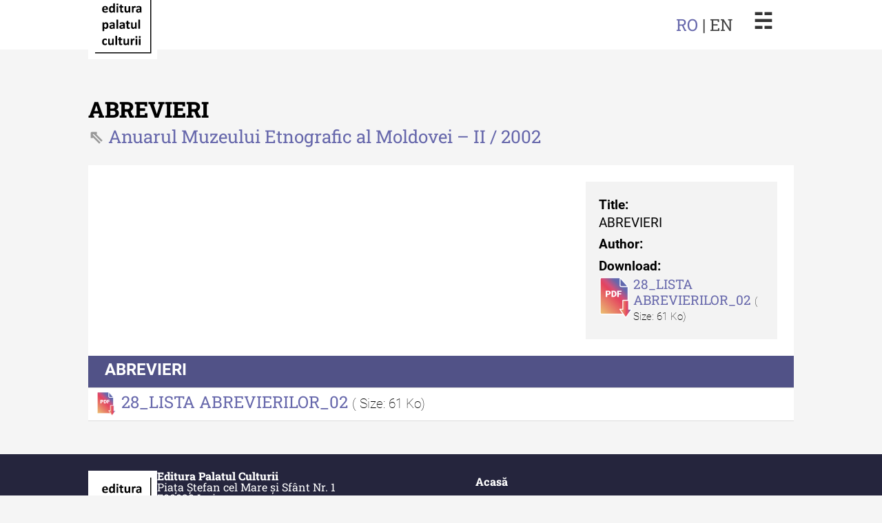

--- FILE ---
content_type: text/html; charset=UTF-8
request_url: https://editurapalatulculturii.ro/index/anuarul-muzeului-etnografic-al-moldovei/anuarul-muzeului-etnografic-al-moldovei-2002/abrevieri/
body_size: 15538
content:
<!DOCTYPE html>
<html lang="en">
<head>
	<meta charset="UTF-8">
	<meta name="viewport" content="width=device-width, initial-scale=1.0">
	<title>ABREVIERI | Editura Palatul Culturii</title>



	<link rel="stylesheet" type="text/css" href="https://editurapalatulculturii.ro/wpcms/wp-content/themes/editura-template/normalize.css">
	<link rel="stylesheet" type="text/css" href="https://editurapalatulculturii.ro/wpcms/wp-content/themes/editura-template/style.css?t=1769229702">
</head>
<body>

	<header id="top-header" class="full-width">
		<a href="https://editurapalatulculturii.ro" title="Editura Palatul Culturii">
			<img src="https://editurapalatulculturii.ro/wpcms/wp-content/themes/editura-template/img/editura-logo.svg" alt="Logo Editura" />
		</a>
		<p class="lang"><a href="">RO</a> | EN</p>
		<a class="top-nav-menu-toggle" id="top-nav-menu-toggle" href="">☵</a>

		<nav class="top-nav-menu" id="top-nav-menu">
			<form action="https://editurapalatulculturii.ro/" method="get">
				<input class="" name="s" type="text" id="serach" placeholder="Caută" value="" />
				<input type="hidden" value="pages" name="post_type" id="post_type" />
			</form>
			<div class="top-nav-menu-module-container">
				<div class="top-nav-menu-module">
					<h3>Revista "Cercetări istorice"</h3>
					<ul>
						<li><a href="https://editurapalatulculturii.ro/index/revista-cercetari-istorice/revista-cercetari-istorice-xliii-2024/" title="Revista "Cercetări istorice" - XLIII - 2024">Revista "Cercetări istorice" - XLIII - 2024</a></li><li><a href="https://editurapalatulculturii.ro/index/revista-cercetari-istorice/revista-cercetari-istorice-xlii-2023/" title="Revista "Cercetări istorice" - XLII - 2023">Revista "Cercetări istorice" - XLII - 2023</a></li><li><a href="https://editurapalatulculturii.ro/index/revista-cercetari-istorice/revista-cercetari-istorice-xli-2022/" title="Revista "Cercetări istorice" - XLI - 2022">Revista "Cercetări istorice" - XLI - 2022</a></li><!-- 						
						<li><a href="https://editurapalatulculturii.ro/index/revista-cercetari-istorice/revista-cercetari-istorice-2021/">Anul 2021</a></li>
						<li><a href="https://editurapalatulculturii.ro/index/revista-cercetari-istorice/revista-cercetari-istorice-2020/">Anul 2020</a></li>
						<li><a href="https://editurapalatulculturii.ro/index/revista-cercetari-istorice/revista-cercetari-istorice-2019/">Anul 2019</a></li>
 -->
						<li><a href="https://editurapalatulculturii.ro/index/revista-cercetari-istorice/">Indexul Complet</a></li>
					</ul>
				</div>
				<div class="top-nav-menu-module">
					<h3>Buletinul ”Ioan Neculce” al Muzeului de Istorie a Moldovei</h3>
					<ul>
						<li><a href="https://editurapalatulculturii.ro/index/buletinul-ioan-neculce-al-muzeului-de-istorie-a-moldovei/buletinul-ioan-neculce-al-muzeului-de-istorie-a-moldovei-2018/" title="Buletinul ”Ioan Neculce” al Muzeului de Istorie a Moldovei - XXIV / 2018">Buletinul ”Ioan Neculce” al Muzeului de Istorie a Moldovei - XXIV / 2018</a></li><li><a href="https://editurapalatulculturii.ro/index/buletinul-ioan-neculce-al-muzeului-de-istorie-a-moldovei/buletinul-ioan-neculce-al-muzeului-de-istorie-a-moldovei-2017/" title="Buletinul ”Ioan Neculce” al Muzeului de Istorie a Moldovei - XXIII / 2017">Buletinul ”Ioan Neculce” al Muzeului de Istorie a Moldovei - XXIII / 2017</a></li><li><a href="https://editurapalatulculturii.ro/index/buletinul-ioan-neculce-al-muzeului-de-istorie-a-moldovei/buletinul-ioan-neculce-al-muzeului-de-istorie-a-moldovei-2016/" title="Buletinul ”Ioan Neculce” al Muzeului de Istorie a Moldovei - XXII / 2016">Buletinul ”Ioan Neculce” al Muzeului de Istorie a Moldovei - XXII / 2016</a></li><!-- 
						<li><a href="https://editurapalatulculturii.ro/index/buletinul-ioan-neculce-al-muzeului-de-istorie-a-moldovei/buletinul-ioan-neculce-al-muzeului-de-istorie-a-moldovei-2018/">Anul 2018</a></li>
						<li><a href="https://editurapalatulculturii.ro/index/buletinul-ioan-neculce-al-muzeului-de-istorie-a-moldovei/buletinul-ioan-neculce-al-muzeului-de-istorie-a-moldovei-2017/">Anul 2017</a></li>
						<li><a href="https://editurapalatulculturii.ro/index/buletinul-ioan-neculce-al-muzeului-de-istorie-a-moldovei/buletinul-ioan-neculce-al-muzeului-de-istorie-a-moldovei-2016/">Anul 2016</a></li>
 -->
						<li><a href="https://editurapalatulculturii.ro/index/buletinul-ioan-neculce-al-muzeului-de-istorie-a-moldovei/">Indexul Complet</a></li>
					</ul>
				</div>
				<div class="top-nav-menu-module">
					<h3>Anuarul Muzeului Etnografic al Moldovei</h3>
					<ul>
					<li><a href="https://editurapalatulculturii.ro/index/anuarul-muzeului-etnografic-al-moldovei/anuarul-muzeului-etnografic-al-moldovei-xxii-2022/" title="Anuarul Muzeului Etnografic al Moldovei - XXII / 2022">Anuarul Muzeului Etnografic al Moldovei - XXII / 2022</a></li><li><a href="https://editurapalatulculturii.ro/index/anuarul-muzeului-etnografic-al-moldovei/anuarul-muzeului-etnografic-al-moldovei-2021/" title="Anuarul Muzeului Etnografic al Moldovei - XXI / 2021">Anuarul Muzeului Etnografic al Moldovei - XXI / 2021</a></li><li><a href="https://editurapalatulculturii.ro/index/anuarul-muzeului-etnografic-al-moldovei/anuarul-muzeului-etnografic-al-moldovei-2020/" title="Anuarul Muzeului Etnografic al Moldovei - XX / 2020">Anuarul Muzeului Etnografic al Moldovei - XX / 2020</a></li><!-- 
						<li><a href="https://editurapalatulculturii.ro/index/anuarul-muzeului-etnografic-al-moldovei/anuarul-muzeului-etnografic-al-moldovei-2021/">Anul 2021</a></li>
						<li><a href="https://editurapalatulculturii.ro/index/anuarul-muzeului-etnografic-al-moldovei/anuarul-muzeului-etnografic-al-moldovei-2020/">Anul 2020</a></li>
						<li><a href="https://editurapalatulculturii.ro/index/anuarul-muzeului-etnografic-al-moldovei/anuarul-muzeului-etnografic-al-moldovei-2019/">Anul 2019</a></li>
						 -->
						<li><a href="https://editurapalatulculturii.ro/index/anuarul-muzeului-etnografic-al-moldovei/">Indexul Complet</a></li>
					</ul>				
				</div>
				<div class="top-nav-menu-module">
					<h3>Buletinul Muzeului Științei și Tehnicii ”Ștefan Procopiu”</h3>
					<ul>
					<li><a href="https://editurapalatulculturii.ro/index/buletinul-muzeului-stiintei-si-tehnicii-stefan-procopiu/buletinul-muzeului-stiintei-si-tehnicii-stefan-procopiu-2021/" title="Buletinul Muzeului Științei și Tehnicii ”Ștefan Procopiu” - An XV / Nr. 15 / 2021">Buletinul Muzeului Științei și Tehnicii ”Ștefan Procopiu” - An XV / Nr. 15 / 2021</a></li><li><a href="https://editurapalatulculturii.ro/index/buletinul-muzeului-stiintei-si-tehnicii-stefan-procopiu/buletinul-muzeului-stiintei-si-tehnicii-stefan-procopiu-2020/" title="Buletinul Muzeului Științei și Tehnicii ”Ștefan Procopiu” - An XIV / Nr. 14 / 2020">Buletinul Muzeului Științei și Tehnicii ”Ștefan Procopiu” - An XIV / Nr. 14 / 2020</a></li><li><a href="https://editurapalatulculturii.ro/index/buletinul-muzeului-stiintei-si-tehnicii-stefan-procopiu/buletinul-muzeului-stiintei-si-tehnicii-stefan-procopiu-2019/" title="Buletinul Muzeului Științei și Tehnicii ”Ștefan Procopiu” - An XII / Nr. 13 / 2019">Buletinul Muzeului Științei și Tehnicii ”Ștefan Procopiu” - An XII / Nr. 13 / 2019</a></li><!-- 
						<li><a href="https://editurapalatulculturii.ro/index/buletinul-muzeului-stiintei-si-tehnicii-stefan-procopiu/buletinul-muzeului-stiintei-si-tehnicii-stefan-procopiu-2021/">Anul 2021</a></li>
						<li><a href="https://editurapalatulculturii.ro/index/buletinul-muzeului-stiintei-si-tehnicii-stefan-procopiu/buletinul-muzeului-stiintei-si-tehnicii-stefan-procopiu-2020/">Anul 2020</a></li>
						<li><a href="https://editurapalatulculturii.ro/index/buletinul-muzeului-stiintei-si-tehnicii-stefan-procopiu/buletinul-muzeului-stiintei-si-tehnicii-stefan-procopiu-2019/">Anul 2019</a></li>
						 -->
						<li><a href="https://editurapalatulculturii.ro/index/buletinul-muzeului-stiintei-si-tehnicii-stefan-procopiu/">Indexul Complet</a></li>
					</ul>			
				</div>
				<div class="top-nav-menu-module">
					<h3>Buletinul Centrului de Cercetare și Conservare-Restaurare a Patrimoniului</h3>
					<ul>
						<li><a href="https://editurapalatulculturii.ro/index/buletinul-centrului-de-cercetare-si-conservare-restaurare-a-patrimoniului/buletinul-centrului-de-cercetare-si-conservare-restaurare-a-patrimoniului-2021/" title="Buletinul Centrului de Cercetare și Conservare-Restaurare a Patrimoniului - 2021">Buletinul Centrului de Cercetare și Conservare-Restaurare a Patrimoniului - 2021</a></li><li><a href="https://editurapalatulculturii.ro/index/buletinul-centrului-de-cercetare-si-conservare-restaurare-a-patrimoniului/buletinul-centrului-de-cercetare-si-conservare-restaurare-a-patrimoniului-2020/" title="Buletinul Centrului de Cercetare și Conservare-Restaurare a Patrimoniului - 2020">Buletinul Centrului de Cercetare și Conservare-Restaurare a Patrimoniului - 2020</a></li><li><a href="https://editurapalatulculturii.ro/index/buletinul-centrului-de-cercetare-si-conservare-restaurare-a-patrimoniului/buletinul-centrului-de-cercetare-si-conservare-restaurare-a-patrimoniului-2019/" title="Buletinul Centrului de Cercetare și Conservare-Restaurare a Patrimoniului - 2019">Buletinul Centrului de Cercetare și Conservare-Restaurare a Patrimoniului - 2019</a></li><!-- 
						<li><a href="https://editurapalatulculturii.ro/index/buletinul-centrului-de-cercetare-si-conservare-restaurare-a-patrimoniului/buletinul-centrului-de-cercetare-si-conservare-restaurare-a-patrimoniului-2021/">Anul 2021</a></li>
						<li><a href="https://editurapalatulculturii.ro/index/buletinul-centrului-de-cercetare-si-conservare-restaurare-a-patrimoniului/buletinul-centrului-de-cercetare-si-conservare-restaurare-a-patrimoniului-2020/">Anul 2020</a></li>
						<li><a href="https://editurapalatulculturii.ro/index/buletinul-centrului-de-cercetare-si-conservare-restaurare-a-patrimoniului/buletinul-centrului-de-cercetare-si-conservare-restaurare-a-patrimoniului-2019/">Anul 2019</a></li>
						 -->
						<li><a href="https://editurapalatulculturii.ro/index/buletinul-centrului-de-cercetare-si-conservare-restaurare-a-patrimoniului/">Indexul Complet</a></li>
					</ul>				
				</div>
				<div class="top-nav-menu-module">
					<h3>MediCult - Revista de mediere culturală</h3>
					<ul>
						<li><a href="https://editurapalatulculturii.ro/index/medicult-revista-de-mediere-culturala/medicult-revista-de-mediere-culturala-iv-2025/" title="MediCult - Revista de mediere culturală IV (2025)">MediCult - Revista de mediere culturală IV (2025)</a></li><li><a href="https://editurapalatulculturii.ro/index/medicult-revista-de-mediere-culturala/medicult-revista-de-mediere-culturala-iii-2024/" title="MediCult - Revista de mediere culturală III (2024)">MediCult - Revista de mediere culturală III (2024)</a></li><li><a href="https://editurapalatulculturii.ro/index/medicult-revista-de-mediere-culturala/medicult-revista-de-mediere-culturala-ii-2023/" title="MediCult - Revista de mediere culturală II (2023)">MediCult - Revista de mediere culturală II (2023)</a></li>						<li><a href="https://editurapalatulculturii.ro/index/medicult-revista-de-mediere-culturala/" title="MediCult – Revista de mediere culturală">Indexul Complet</a></li>
					</ul>				
				</div>
				<div class="top-nav-menu-module">
					<h3>Acta Pangratia</h3>
					<ul>
						<li><a href="https://editurapalatulculturii.ro/index/acta-pangratia/acta-pangratia-i-2023-2/" title="Acta Pangratia I (2023)">Acta Pangratia I (2023)</a></li><li><a href="https://editurapalatulculturii.ro/index/acta-pangratia/acta-pangratia-ii-2024/" title="Acta Pangratia II (2024)">Acta Pangratia II (2024)</a></li><li><a href="https://editurapalatulculturii.ro/index/acta-pangratia/acta-pangratia-iii-2025/" title="Acta Pangratia III (2025)">Acta Pangratia III (2025)</a></li>						<li><a href="https://editurapalatulculturii.ro/index/acta-pangratia/" title="Acta Pangratia">Indexul Complet</a></li>
					</ul>				
				</div>
				<div class="top-nav-menu-module">
					<h3>Alte publicatii, cataloage, volume de autor</h3>
					<ul>
						<li><a href="https://editurapalatulculturii.ro/index/alte-publicatii-cataloage-volume-de-autor/">Indexul Complet</a></li>
					</ul>
				</div>
				<div class="top-nav-menu-module">
					<h3>Informații Utile</h3>
					<ul>
						<li><a href="https://editurapalatulculturii.ro/despre/">Despre Editură</a></li>
						<li><a href="https://editurapalatulculturii.ro/contact/">Contact</a></li>
						<li><a href="https://editurapalatulculturii.ro/index/">Indexul Publicațiilor</a></li>
					</ul>				
				</div>
			</div>
		</nav>
	</header>
	<main class="full-width main-content main-content-article">
		<section class="__content">
			<h1 class="__content_title">ABREVIERI</h1>
							<h2 class="__content_subtitle">
					<a href="https://editurapalatulculturii.ro/index/anuarul-muzeului-etnografic-al-moldovei/anuarul-muzeului-etnografic-al-moldovei-2002/">
						Anuarul Muzeului Etnografic al Moldovei &#8211; II / 2002					</a>
				</h2>
						<article class="flex">

				<div class="content-area">
																															</div>
			
				<aside>
					<ul>
						<li>
							
						</li>
						<li><strong>Title:</strong></li>
						<li class="li_space">ABREVIERI</li>
						<li><strong>Author:</strong></li>
						<li class="li_space"></li>
						<li><strong>Download:</strong></li>
						<li>
																														<img style="width: 50px; float: left;" src="https://editurapalatulculturii.ro/wpcms/wp-content/themes/editura-template/img/pdf-icon.svg" alt="" />
									<a href="https://editurapalatulculturii.ro/wpcms/wp-content/uploads/2022/01/28_LISTA-ABREVIERILOR_02.pdf" download>
										28_LISTA ABREVIERILOR_02									</a>
									<small>( Size: 61 Ko)</small>
																					</li>
					</ul>
				</aside>

			</article>

		</section>

		<ul class="pdf-list">
			<li class="__title">ABREVIERI</li>
			<li class="download-pdf">
																			<a href="https://editurapalatulculturii.ro/wpcms/wp-content/uploads/2022/01/28_LISTA-ABREVIERILOR_02.pdf" download>
							28_LISTA ABREVIERILOR_02						</a>
						<small>( Size: 61 Ko)</small>
												</li>
		</ul>

	</main>

	<footer class="full-width">
		<img src="https://editurapalatulculturii.ro/wpcms/wp-content/themes/editura-template/img/editura-logo.svg" alt="Logo Editura Palatul Culturii" />
		<p>
			<strong>Editura Palatul Culturii</strong><br />
			Piața Ștefan cel Mare și Sfânt Nr. 1<br />
			700028 Iași<br />
			România<br /><br />
			E-Mail: contact@palatulculturii.ro<br />
			Telefon: +40.232.275.979<br /><br />
			&copy; Copyright 2022-2025 Editura Palatul Culturii.
		</p>
		<nav>
			<ul>
				<li><a href="https://editurapalatulculturii.ro" title="Acasă">Acasă</a></li>
				<li><a href="https://editurapalatulculturii.ro/despre/" title="Despre Editură">Despre Editură</a></li>
				<li><a href="https://editurapalatulculturii.ro/contact/" title="Contact">Contact</a></li>
				<li><a href="https://editurapalatulculturii.ro/index/" title="Indexul Publicațiilor">Indexul Publicațiilor</a></li>
			</ul>
	</footer>

<script src="https://editurapalatulculturii.ro/wpcms/wp-content/themes/editura-template/js/interactions.js"></script>
</body>
</html>

--- FILE ---
content_type: text/css
request_url: https://editurapalatulculturii.ro/wpcms/wp-content/themes/editura-template/style.css?t=1769229702
body_size: 14837
content:
/*

Template Name: Editura Template

*/


@font-face {
    font-family: 'Roboto';
    src: url('fonts/roboto/Roboto-ThinItalic.woff2') format('woff2'),
        url('fonts/roboto/Roboto-ThinItalic.woff') format('woff');
    font-weight: 100;
    font-style: italic;
    font-display: swap;
}

@font-face {
    font-family: 'Roboto';
    src: url('fonts/roboto/Roboto-Thin.woff2') format('woff2'),
        url('fonts/roboto/Roboto-Thin.woff') format('woff');
    font-weight: 100;
    font-style: normal;
    font-display: swap;
}

@font-face {
    font-family: 'Roboto';
    src: url('fonts/roboto/Roboto-Regular.woff2') format('woff2'),
        url('fonts/roboto/Roboto-Regular.woff') format('woff');
    font-weight: normal;
    font-style: normal;
    font-display: swap;
}

@font-face {
    font-family: 'Roboto';
    src: url('fonts/roboto/Roboto-Italic.woff2') format('woff2'),
        url('fonts/roboto/Roboto-Italic.woff') format('woff');
    font-weight: normal;
    font-style: italic;
    font-display: swap;
}

@font-face {
    font-family: 'Roboto';
    src: url('fonts/roboto/Roboto-Bold.woff2') format('woff2'),
        url('fonts/roboto/Roboto-Bold.woff') format('woff');
    font-weight: bold;
    font-style: normal;
    font-display: swap;
}

@font-face {
    font-family: 'Roboto';
    src: url('fonts/roboto/Roboto-BoldItalic.woff2') format('woff2'),
        url('fonts/roboto/Roboto-BoldItalic.woff') format('woff');
    font-weight: bold;
    font-style: italic;
    font-display: swap;
}

@font-face {
    font-family: 'Roboto Slab';
    src: url('fonts/roboto-slab/RobotoSlab-Black.woff2') format('woff2'),
        url('fonts/roboto-slab/RobotoSlab-Black.woff') format('woff');
    font-weight: 900;
    font-style: normal;
    font-display: swap;
}

@font-face {
    font-family: 'Roboto Slab';
    src: url('fonts/roboto-slab/RobotoSlab-Bold.woff2') format('woff2'),
        url('fonts/roboto-slab/RobotoSlab-Bold.woff') format('woff');
    font-weight: bold;
    font-style: normal;
    font-display: swap;
}

@font-face {
    font-family: 'Roboto Slab';
    src: url('fonts/roboto-slab/RobotoSlab-Medium.woff2') format('woff2'),
        url('fonts/roboto-slab/RobotoSlab-Medium.woff') format('woff');
    font-weight: 500;
    font-style: normal;
    font-display: swap;
}

@font-face {
    font-family: 'Roboto Slab';
    src: url('fonts/roboto-slab/RobotoSlab-Regular.woff2') format('woff2'),
        url('fonts/roboto-slab/RobotoSlab-Regular.woff') format('woff');
    font-weight: normal;
    font-style: normal;
    font-display: swap;
}

@font-face {
    font-family: 'Roboto Slab';
    src: url('fonts/roboto-slab/RobotoSlab-ExtraBold.woff2') format('woff2'),
        url('fonts/roboto-slab/RobotoSlab-ExtraBold.woff') format('woff');
    font-weight: bold;
    font-style: normal;
    font-display: swap;
}

@font-face {
    font-family: 'Roboto Slab';
    src: url('fonts/roboto-slab/RobotoSlab-ExtraLight.woff2') format('woff2'),
        url('fonts/roboto-slab/RobotoSlab-ExtraLight.woff') format('woff');
    font-weight: 200;
    font-style: normal;
    font-display: swap;
}

@font-face {
    font-family: 'Roboto Slab';
    src: url('fonts/roboto-slab/RobotoSlab-Light.woff2') format('woff2'),
        url('fonts/roboto-slab/RobotoSlab-Light.woff') format('woff');
    font-weight: 300;
    font-style: normal;
    font-display: swap;
}

@font-face {
    font-family: 'Roboto Slab';
    src: url('fonts/roboto-slab/RobotoSlab-Thin.woff2') format('woff2'),
        url('fonts/roboto-slab/RobotoSlab-Thin.woff') format('woff');
    font-weight: 100;
    font-style: normal;
    font-display: swap;
}

@font-face {
    font-family: 'Roboto Slab';
    src: url('fonts/roboto-slab/RobotoSlab-SemiBold.woff2') format('woff2'),
        url('fonts/roboto-slab/RobotoSlab-SemiBold.woff') format('woff');
    font-weight: 600;
    font-style: normal;
    font-display: swap;
}

/* 600, 900, 1200, 1800 */
/* Font 100 400 700 900 */

/* Color Schema */
/*

    Light Grey: ececec;
    Dark Grey:  333;
    Identity Cyan: 00adee;
    Identity Blue: 0078ff;    
    Identity Green: 4dfa7f;
    Identity Yellow: e3d952;
    Identity Orange: fa974d;
    Identity Magenta: f509c4;

*/

*,
*::before,
*::after {
    box-sizing: border-box;
    margin: 0;
    padding: 0;
}

html {
    height: 100%;
    scroll-behavior: smooth;
}

img,
iframe,
video,
picture {
  display: block;
  max-width: 100%;
}

em {
    font-style: italic;
}

strong {
    font-weight: bold;
}

:root {
    --light-grey: #ececec;
    --dark-grey: #999;
    --identity-red: #be1e2d;
    --identity-dark-red: #be1e2d;
    --identity-darker-red: #851621;
    --identity-blue: #0078ff;
    --identity-dark-blue: #0054ff;
    --identity-green:  #4dfa7f;
    --identity-yellow: #e3d952;
    --identity-orange: #fa974d;
    --identity-magenta: #f509c4;

    --identity-very-peri: #6667AB;
    --identity-paradise-pink: #E4445E;
    --identity-pink-flambe: #D3507A;
    --identity-cornsilk: #EBC172;
    --identity-tourmaline: #86A1A9;
    --identity-very-peri-dark: #515287;
    --identity-very-peri-darker: #25253D;
    --ff-rokkitt: "Rokkitt", serif;
    --ff-sf: "SFProDisplay", sans-serif;
    --ff-sfd: "SFProD", sans-serif;
    --ff-roboto: "Roboto", sans-serif;
    --ff-roboto-slab: "Roboto Slab", sans-serif;

/*    --bg-gradient: linear-gradient(
    	45deg,
    	rgba(15,5,33,1) 0%,
		rgba(131,37,240,1) 25%,
		rgba(245,34,160,1) 50%,
		rgba(131,37,240,1) 75%,
		rgba(15,5,33,1) 100%
    );*/


/*    --bg-gradient: linear-gradient(
    	45deg,
    	var(--identity-paradise-pink) 0%,
    	var(--identity-very-peri) 25%,
		var(--identity-pink-flambe) 40%,
		var(--identity-cornsilk) 65%,
		var(--identity-tourmaline) 85%,
		var(--identity-very-peri) 100%
    );*/

    --bg-gradient: linear-gradient(
    	45deg,
    	var(--identity-very-peri) 0,
    	var(--identity-very-peri) 25%,
    	var(--identity-paradise-pink) 50%,
		var(--identity-pink-flambe) 65%,
/*		var(--identity-cornsilk) 75%,*/
		var(--identity-tourmaline) 75%,
		var(--identity-very-peri) 100%
    );


    --nav-menu-gradient: linear-gradient(
        180deg,
        #eee 0,
        #fff 100%
    );


/* 	--gradient: linear-gradient(
 		90deg, 
 		rgba(255,255,255,0) 0%,
 		#00DBDE 75%, #1B1BF5 100%
 	);*/

 	--gradient: linear-gradient(
 		90deg, 
 		var(--identity-tourmaline),
 		#00DBDE 75%, #1B1BF5 100%
 	);

}

body {
    display: flex;
    flex-direction: column;
	width: 100%;
    min-height: 100%;
    background-color: #f5f5f5;
}

body, p {
    font-size: min(max(1.3rem, 4vw), 1.5rem);

}

p {
    color: #444;
    font-family: var(--ff-roboto-slab);
    line-height: 1.4;
    font-weight: normal;
    margin-bottom: 1em;
}

strong,
b {
    font-weight: bolder;
}

em {
    font-style: italic;
}

h1,
h2,
h3 {
    font-family: var(--ff-roboto-slab);
}

h1,
h2 {
    font-weight: bold;
}

h3 {
    font-weight: normal;
    /*text-transform: uppercase;*/
}

h1 {
    font-size: 2rem;
}

h2 {
    font-size: 1.618rem;
}

h3 {
    font-size: 1.2rem;
}

ul, ol {
    list-style: none;
}

a {
    text-decoration: none;
}

.full-width {
    width: 100%;
}

.vh-height {
    height: 100vh;
}

::-moz-focus-inner {
    border: 0;
}

small {
    font-family: var(--ff-roboto);
    font-weight: 100;
}

header {
	position: relative;
	display: flex;
	top: 0;
	justify-content: space-between;
	align-items: center;
	padding: 8px 10vw 8px;	
	height: 10vh;
	z-index: 100;
	background-color: #fff;
}

a,
header a,
.pdf-list a {
    position: relative;
    color: var(--identity-very-peri);
    font-family: var(--ff-roboto-slab), sans-serif;
    font-weight: normal;
    text-decoration: none;
    /*text-transform: uppercase;*/
    transition: color 250ms ease-in-out;
    outline: 1px soldi hotpink;
}

a:hover,
a:focus,
header a:hover,
header a:focus,
.pdf-list a:hover,
.pdf-list a:focus {
	color: var(--identity-paradise-pink);
	background-position: right;
}

a::after,
header a::after,
.pdf-list a::after {
	content: '';
    position: absolute;
    left: 0;
    bottom: -2px;
	width: 100%;
	height: 3px;
    display: block;
	background-color: var(--identity-paradise-pink);
	transform: scaleX(0);
    transform-origin: right;
    transition: transform 250ms ease-in-out;
}

.current {
    font-family: var(--ff-roboto-slab), sans-serif;
    font-weight: bold;
    color: var(--identity-paradise-pink);
}

a:hover::after,
header a:hover::after,
.pdf-list a:hover::after {
    transform: scaleX(1.0);
    transform-origin: left;
}

header .lang {
    margin-bottom: 0;
    margin-left: auto;
    margin-right: 1em;
}

.top-nav-menu-toggle {
    font: bold 32px "Roboto", sans-serif;
    color: #333;
    text-decoration: none !important;
    width: 64px;
    height: 48px;
    padding-right: 2vw;
   	text-align: center;
    transition: all 300ms ease-in-out;
}

.top-nav-menu-toggle::after {
    height: 0;
}

#top-nav-menu {
	position: fixed;
    width: 100vw;
    height: 0;
    top:  10vh;
    left: 0;
    background-color: #b9caef;
    transition: all 300ms ease-in-out;
    z-index: 100;
    overflow-y: scroll;
}

.top-nav-menu input {
    display: block;
    background-image: url('img/magnify.svg');
    background-position: right 2% center;
    background-size: 1em;
    background-repeat: no-repeat;
	font-family: var(--ff-roboto);
	font-weight: 100;
	font-size: 1.5rem;
	padding: .5em 1em;
	width: max(80vw, 320px);
	margin: 2em auto 0;
	height: 2em;
    transition: all 300ms ease-in-out;
    border: none;
}

.top-nav-menu input:focus {
    box-shadow: 0px 0px 5px #999;
    outline: none;
    border-bottom: 2px solid var(--identity-paradise-pink);
}

.top-nav-menu-module-container {
    width: 80vw;
    margin: 2em auto;
    display: flex;
    flex-flow: row wrap;
    flex: 1 0 360px;
    gap: 2em;
    /*min-height: 20em;*/
    padding-bottom: 12em;
}

.top-nav-menu-module,
.splash-nav-menu-module {
    flex: 1 1 320px;
    background-color: #fff;
    //display: flex;
    flex-flow: row wrap;
}

.splash-nav-menu-module {
    display: flex;
}

.top-nav-menu-module h2,
.top-nav-menu-module h3,
.splash-nav-menu-module h3 {
    background-color: var(--identity-very-peri);
    color: #fff;
    width: 100%;
    font-weight: normal;
    color: #fff;
    padding: .5em;
    transition: all 300ms ease-in-out;
}

.top-nav-menu-module h2,
.top-nav-menu-module h3 {
    height: fit-content;
}

.splash-nav-menu-module h3:hover,
.splash-nav-menu-module h3:focus {
    background-color: var(--identity-paradise-pink);
}

.splash-nav-menu-module a {
    color: #fff;    
    display: block;
    width: 100%;
    height: 100%;
}

.splash-nav-menu-module a::after {
    background: none;
}

.top-nav-menu ul {
    padding: .5em;
    list-style: none;
}

.top-nav-menu li {
    margin-bottom: .5em;
    padding-bottom: .2em;
    border-bottom: 1px solid #ccc;
}

.top-nav-menu li a {
/*    font-family: var(--ff-roboto-slab);
    font-weight: normal;
*/}


main {
	padding: 0 10vw;
    margin-bottom: 2em;
}

.main-content,
.splash-content {
    margin-top: 2em;
}

.main-content .__content_title {
    margin-bottom: .2em;
}

.main-content .__content_subtitle {
    font-weight: normal;
    font-family: var(--ff-rokkitt);
    //`padding-left: .5em;
    margin-bottom: 1em;
}

.main-content .__content_subtitle::before {
    font-weight: bold;
    content: '⇖';
    color: #999;
}

.main-content article, 
.splash-content article {
    display: flex;
    flex-wrap: wrap;
    background-color: #fff;
    padding: 1em;
    gap: 1em;
}

/*.main-content article.non-flex {
    display: block;
}*/

.splash-content .search-results {
    flex-flow: row wrap;
    gap: 0;
}

.search-results p {
    width: 100%;
    border-bottom: 1px dotted #ccc;
    padding-bottom: .5em;
}

em.search-query {
    color: var(--identity-paradise-pink);
}

.main-content article .featured {
    object-fit: cover;
}

.main-content article .content-area {
    flex: 1 1 70%;
    min-width: min(35ch, 100%);
}

article img {
    height: auto;
}

.main-content aside {
    flex: 1 1 calc(29% - 1em);
    min-width: 15ch;
    background-color: #f3f3f3;
    padding: 1em;
    font-family: var(--ff-roboto);
    font-size: .8em;
}

.main-content aside li {
    margin-bottom: .2em;
}

.main-content aside .li_space {
    margin-bottom: 0.5em;
}

.main-content h3 {
    margin-bottom: 1em;
    font-size: 1.2em;
    display: block;
}

.pdf-list {
    width: max(320px, 80vw);
}

.pdf-list li {
    background-position: left .5em center;
    background-repeat: no-repeat;
    background-color: #fff;
    padding: .3em 2em .5em;
    border-bottom: 1px solid #ddd;
}

.pdf-list li.page_item:hover, 
.pdf-list li.page_item:focus {
    background-color: #eee;
}

.pdf-list .download-pdf {
    background-image: url('img/pdf-icon.svg');
    background-size: 1.2em;
}

.pdf-list .page_item {
    background-image: url('img/next-arrow.svg');
    background-size: 1em;
}

.pdf-list .__title {
    padding-left: 1em;
    background-image: none;
    background-color: var(--identity-very-peri-dark);
    color: #fff;
    font-family: var(--ff-roboto);
    font-weight: bold;
}

footer {
    display: flex;
	flex-flow: row wrap;
    align-items: flex-start;
	padding: 1em 10vw;
	gap: 2em;
    margin-top: auto;
    background-color: var(--identity-very-peri-darker);
    font-family: var(--ff-roboto-slab);
}

footer > * {
    flex: 1 1 280px;
}

footer p, footer a {
	line-height: 1;
	margin-bottom: .2em;
	color: #fff;
    font-size: 1rem;
}

footer img {
    max-width: 100px;
}

footer a {
    color: #fff;
/*    text-decoration: underline;*/
    font-weight: bold;
    transition: all 300ms ease-in-out;
}

footer a:hover,
footer a:focus {
    color: yellowgreen;
}

.footer-nav ul {
	display: flex;
	flex-flow: row nowrap;
	gap: .5em;
}

.footer-nav li {
	color: #B721FF;
}

@media (max-width: 48em) {

	header {
		height: 10vh;
		padding: 0 3vw;
	}

	#top-nav-menu {
		top: 10vh;
	}

	header img {
		max-height: 70px;
	}

    footer > * {
        padding-bottom: 1em;
        margin-bottom: 1em;
        border-bottom: 1px dotted #eee;
    }

}

--- FILE ---
content_type: image/svg+xml
request_url: https://editurapalatulculturii.ro/wpcms/wp-content/themes/editura-template/img/editura-logo.svg
body_size: 28098
content:
<?xml version="1.0" encoding="utf-8"?>
<!DOCTYPE svg PUBLIC "-//W3C//DTD SVG 1.1//EN" "http://www.w3.org/Graphics/SVG/1.1/DTD/svg11.dtd">
<svg version="1.1" xmlns="http://www.w3.org/2000/svg" xmlns:xlink="http://www.w3.org/1999/xlink" x="0px" y="0px" width="100px"
	 height="100px" viewBox="0 0 100 100" enable-background="new 0 0 100 100" xml:space="preserve">
<g id="Layer_2">
</g>
<g id="Layer_1">
	<rect fill="#FFFFFF" width="100" height="100"/>
	<g>
		<polygon points="91.5,91.5 10,91.5 10,90 90,90 90.005,10 91.505,10 		"/>
	</g>
	<g>
		<path d="M28.64,27.327c0,0.295-0.065,0.513-0.197,0.653c-0.132,0.142-0.313,0.212-0.543,0.212h-5.22
			c0,0.365,0.043,0.697,0.13,0.995c0.086,0.298,0.224,0.551,0.413,0.759c0.188,0.209,0.433,0.367,0.73,0.477
			c0.298,0.108,0.655,0.163,1.072,0.163c0.423,0,0.794-0.03,1.114-0.091c0.321-0.062,0.598-0.129,0.832-0.202
			c0.233-0.074,0.428-0.142,0.581-0.202C27.707,30.03,27.832,30,27.928,30c0.058,0,0.106,0.011,0.145,0.033s0.07,0.063,0.096,0.12
			c0.026,0.058,0.044,0.14,0.054,0.245c0.009,0.105,0.014,0.239,0.014,0.399c0,0.141-0.003,0.261-0.009,0.36
			c-0.007,0.099-0.017,0.184-0.029,0.255c-0.013,0.07-0.032,0.13-0.058,0.178s-0.06,0.095-0.101,0.139
			c-0.042,0.045-0.156,0.106-0.342,0.183c-0.186,0.077-0.423,0.152-0.711,0.227c-0.289,0.073-0.619,0.138-0.99,0.192
			c-0.372,0.054-0.77,0.081-1.192,0.081c-0.763,0-1.431-0.096-2.004-0.288c-0.574-0.192-1.053-0.483-1.438-0.875
			c-0.385-0.391-0.671-0.884-0.86-1.48c-0.189-0.596-0.283-1.294-0.283-2.096c0-0.763,0.099-1.449,0.298-2.062
			c0.198-0.612,0.487-1.131,0.865-1.558c0.378-0.426,0.838-0.751,1.379-0.976c0.542-0.225,1.152-0.336,1.832-0.336
			c0.718,0,1.331,0.105,1.841,0.316c0.509,0.212,0.928,0.505,1.254,0.88c0.327,0.375,0.567,0.818,0.722,1.331
			c0.153,0.513,0.23,1.07,0.23,1.673V27.327z M26.294,26.635c0.02-0.679-0.117-1.213-0.408-1.601
			c-0.292-0.388-0.742-0.581-1.351-0.581c-0.308,0-0.575,0.058-0.803,0.173s-0.417,0.271-0.567,0.466s-0.267,0.427-0.347,0.692
			s-0.126,0.55-0.139,0.851H26.294z"/>
		<path d="M38.762,31.864c0,0.07-0.016,0.13-0.048,0.178c-0.032,0.049-0.087,0.089-0.163,0.12c-0.077,0.032-0.182,0.055-0.313,0.067
			c-0.132,0.013-0.293,0.02-0.485,0.02c-0.205,0-0.372-0.007-0.5-0.02s-0.232-0.035-0.313-0.067c-0.08-0.031-0.138-0.071-0.173-0.12
			c-0.035-0.048-0.053-0.107-0.053-0.178v-0.951c-0.442,0.474-0.905,0.843-1.39,1.105c-0.483,0.263-1.021,0.394-1.61,0.394
			c-0.653,0-1.206-0.126-1.658-0.379c-0.451-0.254-0.82-0.595-1.105-1.024c-0.285-0.429-0.491-0.931-0.62-1.504
			c-0.128-0.574-0.192-1.178-0.192-1.813c0-0.763,0.082-1.448,0.245-2.057c0.164-0.609,0.402-1.128,0.717-1.558
			c0.313-0.43,0.705-0.76,1.173-0.99s1.006-0.346,1.615-0.346c0.48,0,0.916,0.098,1.307,0.293c0.392,0.195,0.779,0.482,1.163,0.86
			v-4.644c0-0.063,0.018-0.121,0.053-0.173c0.036-0.051,0.1-0.095,0.192-0.13c0.094-0.035,0.217-0.063,0.37-0.081
			c0.154-0.02,0.35-0.029,0.587-0.029s0.433,0.01,0.586,0.029c0.154,0.019,0.275,0.046,0.365,0.081s0.154,0.079,0.192,0.13
			c0.039,0.052,0.058,0.109,0.058,0.173V31.864z M36.358,26.135c-0.346-0.436-0.678-0.769-0.995-0.999
			c-0.316-0.231-0.648-0.347-0.994-0.347c-0.314,0-0.585,0.079-0.813,0.235c-0.228,0.157-0.41,0.367-0.548,0.63
			s-0.24,0.557-0.308,0.88S32.6,27.189,32.6,27.529c0,0.358,0.029,0.708,0.087,1.048s0.152,0.643,0.283,0.908
			c0.132,0.266,0.307,0.479,0.524,0.64s0.493,0.24,0.826,0.24c0.167,0,0.329-0.024,0.486-0.072c0.156-0.048,0.316-0.127,0.48-0.235
			c0.163-0.109,0.331-0.252,0.505-0.428c0.173-0.177,0.361-0.393,0.566-0.649V26.135z"/>
		<path d="M43.799,20.387c0,0.487-0.099,0.823-0.298,1.009c-0.198,0.187-0.567,0.279-1.105,0.279c-0.545,0-0.911-0.09-1.101-0.27
			c-0.189-0.179-0.283-0.503-0.283-0.971c0-0.487,0.098-0.825,0.293-1.014c0.195-0.189,0.565-0.284,1.11-0.284
			c0.538,0,0.903,0.092,1.096,0.274S43.799,19.919,43.799,20.387z M43.616,31.864c0,0.064-0.019,0.12-0.058,0.169
			c-0.038,0.048-0.104,0.088-0.197,0.12c-0.093,0.031-0.216,0.056-0.369,0.071c-0.154,0.017-0.35,0.024-0.587,0.024
			s-0.433-0.008-0.586-0.024c-0.154-0.016-0.277-0.04-0.37-0.071c-0.094-0.032-0.159-0.072-0.197-0.12
			c-0.039-0.049-0.058-0.104-0.058-0.169v-8.556c0-0.063,0.019-0.12,0.058-0.168c0.038-0.048,0.104-0.09,0.197-0.125
			c0.093-0.035,0.216-0.063,0.37-0.082c0.153-0.019,0.349-0.028,0.586-0.028s0.433,0.01,0.587,0.028
			c0.153,0.02,0.276,0.047,0.369,0.082c0.094,0.035,0.159,0.077,0.197,0.125c0.039,0.048,0.058,0.104,0.058,0.168V31.864z"/>
		<path d="M51.105,31.019c0,0.282-0.018,0.498-0.053,0.648c-0.036,0.151-0.082,0.257-0.14,0.317
			c-0.058,0.062-0.143,0.115-0.255,0.164c-0.112,0.048-0.243,0.09-0.395,0.125c-0.15,0.035-0.313,0.063-0.49,0.081
			c-0.176,0.02-0.354,0.029-0.533,0.029c-0.48,0-0.897-0.062-1.25-0.183c-0.353-0.122-0.644-0.31-0.875-0.563
			c-0.23-0.253-0.4-0.572-0.509-0.957c-0.109-0.384-0.164-0.839-0.164-1.364v-4.394h-1.028c-0.122,0-0.215-0.075-0.278-0.226
			c-0.064-0.15-0.097-0.402-0.097-0.755c0-0.186,0.008-0.343,0.024-0.471c0.016-0.129,0.04-0.229,0.072-0.303
			c0.031-0.074,0.071-0.127,0.12-0.159c0.048-0.032,0.104-0.048,0.168-0.048h1.019V21.05c0-0.064,0.018-0.122,0.054-0.173
			c0.035-0.052,0.099-0.095,0.191-0.13c0.094-0.035,0.219-0.061,0.375-0.077c0.157-0.016,0.352-0.023,0.582-0.023
			c0.237,0,0.434,0.008,0.591,0.023c0.157,0.017,0.28,0.042,0.37,0.077s0.154,0.078,0.192,0.13c0.038,0.051,0.058,0.108,0.058,0.173
			v1.913h1.865c0.064,0,0.12,0.016,0.168,0.048s0.088,0.085,0.12,0.159c0.032,0.073,0.057,0.174,0.072,0.303
			c0.016,0.128,0.024,0.285,0.024,0.471c0,0.353-0.032,0.604-0.097,0.755c-0.063,0.15-0.157,0.226-0.278,0.226h-1.875v4.028
			c0,0.468,0.074,0.818,0.222,1.052c0.147,0.234,0.41,0.352,0.788,0.352c0.128,0,0.243-0.012,0.346-0.034s0.194-0.048,0.274-0.076
			c0.08-0.029,0.147-0.055,0.201-0.077c0.055-0.022,0.104-0.034,0.149-0.034c0.038,0,0.075,0.012,0.11,0.034
			s0.063,0.067,0.082,0.135s0.037,0.158,0.053,0.273S51.105,30.839,51.105,31.019z"/>
		<path d="M60.987,31.864c0,0.064-0.016,0.12-0.048,0.169c-0.032,0.048-0.088,0.088-0.168,0.12c-0.08,0.031-0.187,0.056-0.317,0.071
			c-0.132,0.017-0.297,0.024-0.495,0.024c-0.212,0-0.383-0.008-0.515-0.024c-0.131-0.016-0.235-0.04-0.313-0.071
			c-0.077-0.032-0.131-0.072-0.163-0.12c-0.032-0.049-0.048-0.104-0.048-0.169v-0.99c-0.475,0.513-0.957,0.897-1.447,1.154
			c-0.49,0.256-0.998,0.384-1.523,0.384c-0.59,0-1.085-0.096-1.485-0.288s-0.725-0.455-0.971-0.788
			c-0.247-0.333-0.423-0.72-0.529-1.158c-0.105-0.439-0.158-0.985-0.158-1.64V23.29c0-0.064,0.018-0.12,0.053-0.169
			c0.035-0.048,0.1-0.088,0.192-0.12c0.093-0.031,0.218-0.056,0.375-0.071c0.157-0.017,0.351-0.024,0.581-0.024
			c0.237,0,0.433,0.008,0.587,0.024c0.153,0.016,0.277,0.04,0.37,0.071c0.093,0.032,0.158,0.072,0.197,0.12
			c0.038,0.049,0.058,0.104,0.058,0.169v4.845c0,0.448,0.028,0.791,0.086,1.028s0.146,0.44,0.265,0.61s0.27,0.302,0.452,0.395
			s0.396,0.14,0.639,0.14c0.308,0,0.617-0.112,0.928-0.337c0.312-0.225,0.643-0.551,0.995-0.98v-5.7c0-0.064,0.018-0.12,0.053-0.169
			c0.035-0.048,0.1-0.088,0.192-0.12c0.093-0.031,0.217-0.056,0.37-0.071c0.154-0.017,0.35-0.024,0.587-0.024
			c0.236,0,0.433,0.008,0.586,0.024c0.153,0.016,0.275,0.04,0.365,0.071c0.09,0.032,0.154,0.072,0.192,0.12
			c0.038,0.049,0.058,0.104,0.058,0.169V31.864z"/>
		<path d="M68.928,24.088c0,0.23-0.007,0.42-0.02,0.566c-0.013,0.147-0.032,0.264-0.058,0.347s-0.06,0.141-0.101,0.173
			c-0.042,0.032-0.095,0.048-0.159,0.048c-0.051,0-0.108-0.011-0.173-0.033c-0.063-0.022-0.136-0.047-0.216-0.072
			s-0.169-0.05-0.265-0.072s-0.202-0.033-0.317-0.033c-0.135,0-0.269,0.027-0.403,0.081c-0.135,0.055-0.274,0.14-0.418,0.255
			c-0.145,0.115-0.295,0.27-0.452,0.462s-0.325,0.429-0.505,0.711v5.345c0,0.064-0.02,0.12-0.058,0.169
			c-0.038,0.048-0.104,0.088-0.197,0.12c-0.093,0.031-0.216,0.056-0.37,0.071c-0.153,0.017-0.349,0.024-0.586,0.024
			s-0.433-0.008-0.587-0.024c-0.153-0.016-0.277-0.04-0.37-0.071c-0.093-0.032-0.158-0.072-0.196-0.12
			c-0.039-0.049-0.059-0.104-0.059-0.169V23.29c0-0.064,0.017-0.12,0.049-0.169c0.032-0.048,0.09-0.088,0.173-0.12
			c0.083-0.031,0.19-0.056,0.322-0.071c0.131-0.017,0.296-0.024,0.495-0.024c0.205,0,0.374,0.008,0.509,0.024
			c0.135,0.016,0.239,0.04,0.313,0.071c0.074,0.032,0.127,0.072,0.159,0.12c0.031,0.049,0.048,0.104,0.048,0.169v1.066
			c0.225-0.32,0.436-0.585,0.635-0.793c0.198-0.208,0.388-0.373,0.566-0.495c0.18-0.121,0.359-0.206,0.539-0.255
			c0.179-0.048,0.358-0.071,0.538-0.071c0.083,0,0.173,0.004,0.269,0.014c0.097,0.01,0.196,0.026,0.299,0.049
			c0.103,0.021,0.191,0.048,0.269,0.076c0.077,0.029,0.133,0.06,0.169,0.092c0.035,0.032,0.061,0.067,0.076,0.105
			c0.017,0.038,0.03,0.092,0.044,0.158c0.013,0.067,0.022,0.169,0.028,0.304C68.925,23.674,68.928,23.856,68.928,24.088z"/>
		<path d="M77.291,31.894c0,0.09-0.032,0.16-0.096,0.211c-0.064,0.052-0.165,0.089-0.304,0.111c-0.138,0.022-0.341,0.033-0.61,0.033
			c-0.288,0-0.498-0.011-0.629-0.033c-0.132-0.022-0.225-0.06-0.279-0.111c-0.055-0.051-0.082-0.121-0.082-0.211v-0.683
			c-0.352,0.378-0.754,0.673-1.206,0.885c-0.452,0.211-0.953,0.316-1.504,0.316c-0.455,0-0.874-0.059-1.255-0.178
			c-0.382-0.118-0.711-0.295-0.99-0.528c-0.278-0.234-0.495-0.524-0.648-0.87c-0.154-0.346-0.231-0.75-0.231-1.211
			c0-0.5,0.098-0.935,0.294-1.303c0.195-0.369,0.486-0.673,0.874-0.913s0.87-0.419,1.447-0.534c0.576-0.115,1.246-0.173,2.009-0.173
			h0.837v-0.519c0-0.27-0.027-0.505-0.082-0.707s-0.145-0.37-0.27-0.505c-0.125-0.134-0.291-0.233-0.5-0.298
			c-0.208-0.063-0.466-0.096-0.773-0.096c-0.403,0-0.765,0.045-1.081,0.135c-0.317,0.089-0.598,0.188-0.842,0.298
			c-0.243,0.108-0.447,0.208-0.61,0.298s-0.296,0.135-0.398,0.135c-0.071,0-0.134-0.022-0.188-0.067
			c-0.055-0.045-0.1-0.109-0.135-0.192s-0.063-0.186-0.082-0.308c-0.019-0.122-0.028-0.257-0.028-0.404
			c0-0.198,0.016-0.355,0.048-0.471s0.093-0.22,0.183-0.313s0.247-0.195,0.471-0.308c0.225-0.112,0.487-0.216,0.788-0.313
			c0.302-0.096,0.63-0.175,0.985-0.235c0.356-0.061,0.723-0.091,1.102-0.091c0.673,0,1.248,0.065,1.725,0.196
			c0.478,0.132,0.87,0.334,1.178,0.606c0.308,0.271,0.532,0.623,0.673,1.052c0.142,0.43,0.212,0.939,0.212,1.529V31.894z
			 M74.917,28.221h-0.923c-0.392,0-0.725,0.029-1,0.087s-0.5,0.145-0.673,0.26s-0.3,0.255-0.38,0.418s-0.12,0.351-0.12,0.563
			c0,0.358,0.113,0.641,0.341,0.846s0.544,0.308,0.947,0.308c0.34,0,0.652-0.086,0.938-0.26c0.285-0.173,0.575-0.426,0.87-0.759
			V28.221z"/>
		<path d="M29.351,51.078c0,0.763-0.081,1.449-0.245,2.062c-0.163,0.612-0.402,1.133-0.716,1.563
			c-0.314,0.429-0.705,0.759-1.173,0.99c-0.468,0.23-1.003,0.346-1.605,0.346c-0.25,0-0.479-0.024-0.688-0.072
			s-0.41-0.122-0.605-0.221c-0.195-0.1-0.39-0.223-0.582-0.37c-0.191-0.147-0.391-0.32-0.596-0.52v4.038
			c0,0.063-0.02,0.121-0.058,0.173c-0.038,0.051-0.104,0.095-0.197,0.13s-0.216,0.063-0.37,0.081
			c-0.153,0.02-0.349,0.029-0.586,0.029s-0.433-0.01-0.587-0.029c-0.153-0.019-0.276-0.046-0.37-0.081
			c-0.093-0.035-0.158-0.079-0.196-0.13c-0.039-0.052-0.058-0.109-0.058-0.173V46.915c0-0.063,0.016-0.12,0.048-0.168
			s0.088-0.088,0.168-0.12s0.186-0.056,0.317-0.072c0.131-0.016,0.296-0.023,0.495-0.023c0.192,0,0.354,0.008,0.485,0.023
			c0.131,0.017,0.237,0.04,0.317,0.072s0.136,0.072,0.168,0.12s0.048,0.104,0.048,0.168v1.01c0.25-0.257,0.495-0.482,0.735-0.678
			s0.485-0.359,0.735-0.49c0.25-0.132,0.508-0.229,0.774-0.293c0.266-0.064,0.55-0.097,0.851-0.097c0.628,0,1.163,0.124,1.605,0.37
			c0.442,0.247,0.803,0.585,1.081,1.015c0.279,0.429,0.482,0.929,0.61,1.499C29.287,49.821,29.351,50.431,29.351,51.078z
			 M26.832,51.251c0-0.365-0.027-0.717-0.082-1.053c-0.054-0.337-0.146-0.636-0.278-0.898c-0.132-0.264-0.305-0.473-0.52-0.63
			c-0.214-0.157-0.481-0.235-0.802-0.235c-0.161,0-0.319,0.023-0.477,0.071c-0.157,0.049-0.317,0.127-0.48,0.236
			c-0.163,0.108-0.332,0.25-0.505,0.423s-0.355,0.388-0.548,0.644v2.826c0.34,0.43,0.663,0.762,0.971,0.995
			c0.308,0.234,0.629,0.351,0.962,0.351c0.313,0,0.581-0.08,0.803-0.24c0.221-0.16,0.402-0.37,0.543-0.629
			c0.141-0.26,0.245-0.553,0.313-0.88S26.832,51.578,26.832,51.251z"/>
		<path d="M38.589,55.519c0,0.09-0.032,0.161-0.096,0.212c-0.064,0.051-0.165,0.088-0.303,0.11c-0.139,0.022-0.342,0.034-0.61,0.034
			c-0.289,0-0.499-0.012-0.63-0.034c-0.132-0.022-0.225-0.06-0.279-0.11s-0.081-0.122-0.081-0.212v-0.682
			c-0.353,0.378-0.755,0.673-1.207,0.884c-0.451,0.212-0.953,0.317-1.504,0.317c-0.455,0-0.873-0.06-1.255-0.178
			c-0.381-0.119-0.711-0.295-0.99-0.529c-0.278-0.233-0.495-0.523-0.648-0.869c-0.154-0.347-0.231-0.75-0.231-1.212
			c0-0.5,0.098-0.934,0.294-1.303c0.195-0.368,0.486-0.673,0.874-0.913s0.87-0.418,1.447-0.533s1.246-0.173,2.009-0.173h0.837v-0.52
			c0-0.269-0.027-0.505-0.082-0.706c-0.055-0.202-0.145-0.37-0.27-0.505s-0.291-0.234-0.5-0.298
			c-0.208-0.064-0.466-0.097-0.773-0.097c-0.403,0-0.764,0.045-1.081,0.135s-0.598,0.189-0.842,0.298
			c-0.243,0.109-0.446,0.209-0.61,0.298c-0.163,0.09-0.296,0.135-0.398,0.135c-0.07,0-0.133-0.022-0.188-0.067
			s-0.1-0.108-0.135-0.192c-0.035-0.083-0.063-0.186-0.082-0.307c-0.019-0.122-0.028-0.257-0.028-0.404
			c0-0.198,0.016-0.355,0.048-0.471s0.093-0.22,0.183-0.313s0.247-0.195,0.471-0.308c0.225-0.112,0.487-0.217,0.789-0.313
			c0.301-0.097,0.629-0.175,0.985-0.235c0.355-0.062,0.722-0.092,1.101-0.092c0.673,0,1.248,0.065,1.726,0.197
			c0.477,0.132,0.869,0.333,1.177,0.605s0.532,0.623,0.674,1.053c0.141,0.43,0.211,0.938,0.211,1.528V55.519z M36.215,51.847h-0.923
			c-0.392,0-0.725,0.029-1,0.087s-0.5,0.144-0.673,0.26c-0.173,0.115-0.3,0.254-0.38,0.418c-0.08,0.163-0.12,0.351-0.12,0.563
			c0,0.358,0.113,0.641,0.341,0.846s0.544,0.308,0.947,0.308c0.34,0,0.652-0.087,0.938-0.26s0.575-0.426,0.87-0.76V51.847z"/>
		<path d="M43.424,55.49c0,0.064-0.019,0.12-0.058,0.168c-0.038,0.048-0.104,0.088-0.196,0.12c-0.094,0.032-0.217,0.057-0.37,0.072
			c-0.154,0.016-0.35,0.024-0.587,0.024s-0.433-0.009-0.586-0.024c-0.154-0.016-0.277-0.04-0.37-0.072s-0.159-0.072-0.197-0.12
			s-0.058-0.104-0.058-0.168V42.849c0-0.063,0.02-0.121,0.058-0.173c0.038-0.051,0.104-0.095,0.197-0.13s0.216-0.063,0.37-0.081
			c0.153-0.02,0.349-0.029,0.586-0.029s0.433,0.01,0.587,0.029c0.153,0.019,0.276,0.046,0.37,0.081
			c0.093,0.035,0.158,0.079,0.196,0.13c0.039,0.052,0.058,0.109,0.058,0.173V55.49z"/>
		<path d="M53.143,55.519c0,0.09-0.031,0.161-0.096,0.212s-0.165,0.088-0.303,0.11s-0.341,0.034-0.61,0.034
			c-0.288,0-0.498-0.012-0.63-0.034c-0.131-0.022-0.225-0.06-0.278-0.11c-0.055-0.051-0.082-0.122-0.082-0.212v-0.682
			c-0.353,0.378-0.755,0.673-1.206,0.884c-0.452,0.212-0.954,0.317-1.505,0.317c-0.455,0-0.873-0.06-1.255-0.178
			c-0.381-0.119-0.711-0.295-0.989-0.529c-0.279-0.233-0.495-0.523-0.649-0.869c-0.153-0.347-0.23-0.75-0.23-1.212
			c0-0.5,0.098-0.934,0.293-1.303c0.195-0.368,0.487-0.673,0.875-0.913s0.87-0.418,1.446-0.533c0.577-0.115,1.247-0.173,2.01-0.173
			h0.836v-0.52c0-0.269-0.027-0.505-0.082-0.706c-0.054-0.202-0.144-0.37-0.269-0.505s-0.292-0.234-0.5-0.298
			c-0.208-0.064-0.467-0.097-0.773-0.097c-0.404,0-0.765,0.045-1.082,0.135s-0.598,0.189-0.841,0.298
			c-0.244,0.109-0.447,0.209-0.61,0.298c-0.164,0.09-0.297,0.135-0.399,0.135c-0.07,0-0.133-0.022-0.188-0.067
			s-0.099-0.108-0.135-0.192c-0.035-0.083-0.063-0.186-0.081-0.307c-0.02-0.122-0.029-0.257-0.029-0.404
			c0-0.198,0.017-0.355,0.048-0.471c0.032-0.115,0.094-0.22,0.183-0.313c0.09-0.093,0.247-0.195,0.472-0.308
			c0.224-0.112,0.487-0.217,0.788-0.313c0.301-0.097,0.63-0.175,0.985-0.235c0.355-0.062,0.723-0.092,1.101-0.092
			c0.673,0,1.248,0.065,1.726,0.197s0.87,0.333,1.178,0.605s0.532,0.623,0.673,1.053s0.211,0.938,0.211,1.528V55.519z
			 M50.769,51.847h-0.923c-0.391,0-0.724,0.029-1,0.087c-0.275,0.058-0.5,0.144-0.673,0.26c-0.173,0.115-0.3,0.254-0.38,0.418
			c-0.08,0.163-0.12,0.351-0.12,0.563c0,0.358,0.114,0.641,0.342,0.846s0.543,0.308,0.946,0.308c0.34,0,0.652-0.087,0.938-0.26
			s0.575-0.426,0.87-0.76V51.847z"/>
		<path d="M60.449,54.645c0,0.281-0.018,0.498-0.053,0.648s-0.082,0.257-0.14,0.317s-0.143,0.115-0.255,0.163
			c-0.112,0.049-0.243,0.09-0.395,0.125c-0.15,0.035-0.313,0.063-0.49,0.082c-0.176,0.02-0.354,0.028-0.533,0.028
			c-0.48,0-0.897-0.061-1.25-0.183c-0.353-0.121-0.644-0.309-0.874-0.562c-0.231-0.254-0.401-0.572-0.51-0.957
			c-0.109-0.385-0.163-0.84-0.163-1.365V48.55h-1.029c-0.121,0-0.215-0.075-0.278-0.227c-0.064-0.15-0.097-0.401-0.097-0.754
			c0-0.187,0.009-0.343,0.024-0.472c0.016-0.128,0.04-0.229,0.072-0.303c0.032-0.073,0.072-0.126,0.12-0.158
			s0.104-0.048,0.168-0.048h1.02v-1.913c0-0.064,0.018-0.122,0.053-0.174c0.035-0.051,0.099-0.094,0.192-0.129
			c0.093-0.035,0.218-0.062,0.374-0.077c0.157-0.017,0.352-0.024,0.582-0.024c0.237,0,0.435,0.008,0.591,0.024
			c0.157,0.016,0.28,0.042,0.37,0.077s0.154,0.078,0.192,0.129c0.039,0.052,0.058,0.109,0.058,0.174v1.913h1.865
			c0.064,0,0.12,0.016,0.168,0.048c0.049,0.032,0.088,0.085,0.12,0.158c0.032,0.074,0.057,0.175,0.072,0.303
			c0.017,0.129,0.024,0.285,0.024,0.472c0,0.353-0.032,0.604-0.097,0.754c-0.063,0.151-0.156,0.227-0.278,0.227h-1.875v4.027
			c0,0.468,0.074,0.819,0.222,1.053c0.147,0.234,0.41,0.351,0.788,0.351c0.128,0,0.243-0.011,0.346-0.033s0.194-0.048,0.274-0.077
			c0.08-0.028,0.147-0.055,0.202-0.077c0.054-0.021,0.104-0.033,0.148-0.033c0.039,0,0.075,0.012,0.11,0.033
			c0.035,0.022,0.063,0.067,0.082,0.135s0.037,0.159,0.053,0.274C60.441,54.317,60.449,54.465,60.449,54.645z"/>
		<path d="M70.331,55.49c0,0.064-0.016,0.12-0.048,0.168s-0.088,0.088-0.168,0.12s-0.187,0.057-0.317,0.072
			c-0.132,0.016-0.297,0.024-0.495,0.024c-0.212,0-0.383-0.009-0.515-0.024c-0.131-0.016-0.235-0.04-0.313-0.072
			c-0.076-0.032-0.131-0.072-0.163-0.12s-0.048-0.104-0.048-0.168V54.5c-0.475,0.513-0.957,0.897-1.447,1.153
			c-0.49,0.257-0.998,0.385-1.523,0.385c-0.59,0-1.085-0.096-1.485-0.288s-0.724-0.455-0.971-0.789
			c-0.247-0.333-0.423-0.719-0.528-1.158c-0.106-0.438-0.159-0.985-0.159-1.639v-5.249c0-0.063,0.018-0.12,0.053-0.168
			s0.1-0.088,0.192-0.12s0.218-0.056,0.375-0.072c0.157-0.016,0.351-0.023,0.582-0.023c0.236,0,0.433,0.008,0.586,0.023
			c0.154,0.017,0.277,0.04,0.37,0.072s0.158,0.072,0.197,0.12c0.038,0.048,0.058,0.104,0.058,0.168v4.846
			c0,0.448,0.028,0.791,0.086,1.028c0.059,0.237,0.146,0.44,0.265,0.61c0.119,0.17,0.27,0.301,0.452,0.394
			c0.183,0.094,0.396,0.14,0.639,0.14c0.308,0,0.617-0.112,0.928-0.336c0.312-0.225,0.643-0.552,0.995-0.98v-5.701
			c0-0.063,0.018-0.12,0.053-0.168s0.1-0.088,0.192-0.12s0.217-0.056,0.37-0.072c0.154-0.016,0.35-0.023,0.587-0.023
			c0.236,0,0.433,0.008,0.586,0.023c0.154,0.017,0.275,0.04,0.365,0.072s0.154,0.072,0.192,0.12s0.058,0.104,0.058,0.168V55.49z"/>
		<path d="M75.186,55.49c0,0.064-0.019,0.12-0.058,0.168c-0.038,0.048-0.104,0.088-0.197,0.12s-0.216,0.057-0.37,0.072
			c-0.153,0.016-0.349,0.024-0.586,0.024s-0.433-0.009-0.587-0.024c-0.153-0.016-0.276-0.04-0.37-0.072
			c-0.093-0.032-0.158-0.072-0.196-0.12c-0.039-0.048-0.058-0.104-0.058-0.168V42.849c0-0.063,0.019-0.121,0.058-0.173
			c0.038-0.051,0.104-0.095,0.196-0.13c0.094-0.035,0.217-0.063,0.37-0.081c0.154-0.02,0.35-0.029,0.587-0.029
			s0.433,0.01,0.586,0.029c0.154,0.019,0.277,0.046,0.37,0.081s0.159,0.079,0.197,0.13c0.039,0.052,0.058,0.109,0.058,0.173V55.49z"
			/>
		<path d="M27.207,77.749c0,0.167-0.005,0.306-0.015,0.418s-0.022,0.207-0.038,0.284c-0.016,0.076-0.035,0.139-0.058,0.188
			c-0.022,0.048-0.072,0.108-0.149,0.183c-0.076,0.073-0.208,0.163-0.394,0.269c-0.187,0.106-0.397,0.2-0.635,0.284
			c-0.237,0.083-0.495,0.15-0.773,0.201c-0.279,0.052-0.566,0.077-0.86,0.077c-0.66,0-1.245-0.103-1.755-0.308
			s-0.938-0.508-1.283-0.908s-0.607-0.89-0.783-1.466c-0.177-0.577-0.265-1.237-0.265-1.98c0-0.858,0.107-1.601,0.322-2.226
			s0.514-1.143,0.898-1.553s0.84-0.714,1.365-0.913c0.525-0.198,1.103-0.298,1.73-0.298c0.256,0,0.508,0.022,0.755,0.067
			c0.246,0.045,0.477,0.105,0.691,0.183s0.407,0.163,0.577,0.26c0.17,0.096,0.29,0.179,0.36,0.25c0.07,0.07,0.12,0.13,0.149,0.178
			c0.028,0.048,0.051,0.11,0.067,0.188c0.016,0.077,0.028,0.171,0.038,0.283s0.015,0.248,0.015,0.409
			c0,0.371-0.032,0.633-0.097,0.783c-0.063,0.15-0.147,0.226-0.25,0.226c-0.108,0-0.224-0.045-0.346-0.135s-0.266-0.188-0.433-0.298
			c-0.167-0.108-0.365-0.208-0.596-0.298c-0.231-0.09-0.507-0.135-0.827-0.135c-0.628,0-1.108,0.242-1.441,0.726
			c-0.334,0.484-0.5,1.194-0.5,2.13c0,0.461,0.041,0.868,0.125,1.221c0.083,0.353,0.206,0.647,0.37,0.885
			c0.163,0.236,0.368,0.414,0.615,0.533c0.246,0.118,0.533,0.178,0.86,0.178c0.333,0,0.62-0.05,0.86-0.149
			c0.24-0.099,0.45-0.21,0.629-0.331c0.18-0.122,0.33-0.232,0.452-0.332s0.225-0.148,0.308-0.148c0.058,0,0.105,0.016,0.145,0.048
			c0.038,0.032,0.068,0.091,0.091,0.178c0.022,0.086,0.04,0.197,0.053,0.332C27.201,77.364,27.207,77.538,27.207,77.749z"/>
		<path d="M37.089,79.114c0,0.064-0.016,0.12-0.048,0.168s-0.088,0.088-0.168,0.12s-0.186,0.057-0.317,0.072
			c-0.131,0.016-0.296,0.024-0.495,0.024c-0.211,0-0.383-0.009-0.514-0.024c-0.132-0.016-0.236-0.04-0.313-0.072
			c-0.077-0.032-0.132-0.072-0.164-0.12s-0.048-0.104-0.048-0.168v-0.99c-0.475,0.513-0.956,0.897-1.446,1.153
			c-0.49,0.257-0.999,0.385-1.524,0.385c-0.589,0-1.084-0.096-1.485-0.288c-0.4-0.192-0.724-0.455-0.971-0.788
			c-0.246-0.334-0.423-0.72-0.528-1.159c-0.105-0.438-0.159-0.985-0.159-1.639v-5.249c0-0.063,0.018-0.12,0.054-0.168
			c0.035-0.048,0.099-0.088,0.191-0.12c0.094-0.032,0.219-0.056,0.375-0.072c0.157-0.016,0.352-0.023,0.582-0.023
			c0.237,0,0.433,0.008,0.586,0.023c0.154,0.017,0.277,0.04,0.37,0.072c0.094,0.032,0.159,0.072,0.197,0.12
			c0.039,0.048,0.058,0.104,0.058,0.168v4.846c0,0.448,0.029,0.791,0.087,1.028s0.146,0.44,0.264,0.61
			c0.119,0.17,0.27,0.301,0.452,0.394c0.183,0.094,0.396,0.14,0.64,0.14c0.308,0,0.616-0.112,0.928-0.336
			c0.311-0.225,0.643-0.552,0.995-0.98v-5.701c0-0.063,0.018-0.12,0.053-0.168s0.099-0.088,0.192-0.12
			c0.093-0.032,0.216-0.056,0.37-0.072c0.153-0.016,0.349-0.023,0.586-0.023s0.433,0.008,0.586,0.023
			c0.154,0.017,0.276,0.04,0.366,0.072c0.089,0.032,0.153,0.072,0.191,0.12c0.039,0.048,0.058,0.104,0.058,0.168V79.114z"/>
		<path d="M41.944,79.114c0,0.064-0.02,0.12-0.058,0.168c-0.039,0.048-0.104,0.088-0.197,0.12s-0.217,0.057-0.37,0.072
			c-0.154,0.016-0.35,0.024-0.587,0.024s-0.433-0.009-0.586-0.024c-0.154-0.016-0.277-0.04-0.37-0.072s-0.159-0.072-0.197-0.12
			s-0.058-0.104-0.058-0.168V66.473c0-0.063,0.02-0.121,0.058-0.173c0.038-0.051,0.104-0.095,0.197-0.13s0.216-0.063,0.37-0.081
			c0.153-0.02,0.349-0.029,0.586-0.029s0.433,0.01,0.587,0.029c0.153,0.019,0.277,0.046,0.37,0.081s0.158,0.079,0.197,0.13
			c0.038,0.052,0.058,0.109,0.058,0.173V79.114z"/>
		<path d="M49.433,78.269c0,0.281-0.018,0.498-0.053,0.648s-0.082,0.257-0.14,0.317s-0.143,0.115-0.255,0.163
			s-0.243,0.09-0.394,0.125c-0.151,0.035-0.314,0.063-0.491,0.082c-0.176,0.02-0.354,0.028-0.533,0.028
			c-0.48,0-0.897-0.061-1.25-0.183c-0.353-0.121-0.644-0.309-0.874-0.562c-0.231-0.254-0.4-0.572-0.51-0.957
			s-0.163-0.84-0.163-1.365v-4.393h-1.029c-0.121,0-0.215-0.075-0.278-0.227c-0.064-0.15-0.097-0.401-0.097-0.754
			c0-0.187,0.009-0.343,0.024-0.472c0.016-0.128,0.04-0.229,0.072-0.303c0.032-0.073,0.072-0.126,0.12-0.158
			s0.104-0.048,0.168-0.048h1.02V68.3c0-0.064,0.018-0.122,0.053-0.173c0.035-0.052,0.099-0.095,0.192-0.13
			c0.093-0.035,0.218-0.062,0.375-0.077c0.156-0.017,0.351-0.024,0.581-0.024c0.237,0,0.435,0.008,0.591,0.024
			c0.157,0.016,0.281,0.042,0.37,0.077c0.09,0.035,0.154,0.078,0.192,0.13c0.039,0.051,0.058,0.108,0.058,0.173v1.913h1.865
			c0.064,0,0.12,0.016,0.168,0.048c0.049,0.032,0.089,0.085,0.12,0.158c0.032,0.074,0.057,0.175,0.072,0.303
			c0.017,0.129,0.024,0.285,0.024,0.472c0,0.353-0.032,0.604-0.097,0.754c-0.063,0.151-0.156,0.227-0.278,0.227h-1.875v4.027
			c0,0.468,0.074,0.819,0.222,1.053c0.147,0.234,0.41,0.351,0.788,0.351c0.128,0,0.243-0.011,0.346-0.033s0.194-0.048,0.274-0.077
			c0.08-0.028,0.147-0.055,0.202-0.077c0.054-0.022,0.104-0.033,0.148-0.033c0.039,0,0.075,0.011,0.11,0.033
			s0.063,0.067,0.082,0.135s0.037,0.159,0.053,0.274C49.425,77.941,49.433,78.089,49.433,78.269z"/>
		<path d="M59.314,79.114c0,0.064-0.016,0.12-0.048,0.168s-0.088,0.088-0.168,0.12s-0.187,0.057-0.317,0.072
			c-0.132,0.016-0.297,0.024-0.495,0.024c-0.212,0-0.383-0.009-0.515-0.024c-0.131-0.016-0.235-0.04-0.313-0.072
			c-0.076-0.032-0.131-0.072-0.163-0.12s-0.048-0.104-0.048-0.168v-0.99c-0.475,0.513-0.957,0.897-1.447,1.153
			c-0.49,0.257-0.998,0.385-1.523,0.385c-0.59,0-1.085-0.096-1.485-0.288s-0.724-0.455-0.971-0.788
			c-0.247-0.334-0.423-0.72-0.528-1.159c-0.106-0.438-0.159-0.985-0.159-1.639v-5.249c0-0.063,0.018-0.12,0.053-0.168
			s0.1-0.088,0.192-0.12s0.218-0.056,0.375-0.072c0.157-0.016,0.351-0.023,0.582-0.023c0.236,0,0.433,0.008,0.586,0.023
			c0.154,0.017,0.277,0.04,0.37,0.072s0.159,0.072,0.197,0.12s0.058,0.104,0.058,0.168v4.846c0,0.448,0.028,0.791,0.087,1.028
			c0.058,0.237,0.146,0.44,0.264,0.61c0.119,0.17,0.27,0.301,0.452,0.394c0.183,0.094,0.396,0.14,0.639,0.14
			c0.309,0,0.617-0.112,0.928-0.336c0.312-0.225,0.643-0.552,0.995-0.98v-5.701c0-0.063,0.018-0.12,0.053-0.168
			c0.036-0.048,0.1-0.088,0.192-0.12s0.217-0.056,0.37-0.072c0.154-0.016,0.35-0.023,0.587-0.023s0.433,0.008,0.586,0.023
			c0.154,0.017,0.275,0.04,0.365,0.072s0.154,0.072,0.192,0.12s0.058,0.104,0.058,0.168V79.114z"/>
		<path d="M67.255,71.337c0,0.231-0.006,0.42-0.02,0.567c-0.013,0.147-0.031,0.263-0.058,0.346
			c-0.025,0.084-0.059,0.142-0.101,0.174c-0.042,0.031-0.095,0.048-0.158,0.048c-0.052,0-0.109-0.012-0.174-0.034
			c-0.063-0.022-0.136-0.046-0.216-0.071c-0.08-0.026-0.168-0.05-0.265-0.072c-0.096-0.022-0.202-0.034-0.317-0.034
			c-0.134,0-0.269,0.027-0.403,0.082s-0.274,0.14-0.418,0.255c-0.145,0.115-0.295,0.269-0.452,0.461s-0.325,0.43-0.505,0.712v5.345
			c0,0.064-0.019,0.12-0.058,0.168c-0.038,0.048-0.104,0.088-0.197,0.12c-0.093,0.032-0.216,0.057-0.37,0.072
			c-0.153,0.016-0.349,0.024-0.586,0.024s-0.433-0.009-0.587-0.024c-0.153-0.016-0.276-0.04-0.369-0.072
			c-0.094-0.032-0.159-0.072-0.197-0.12c-0.039-0.048-0.058-0.104-0.058-0.168v-8.575c0-0.063,0.016-0.12,0.048-0.168
			s0.09-0.088,0.173-0.12s0.19-0.056,0.322-0.072c0.131-0.016,0.296-0.023,0.495-0.023c0.205,0,0.375,0.008,0.51,0.023
			c0.134,0.017,0.238,0.04,0.312,0.072c0.074,0.032,0.127,0.072,0.159,0.12s0.048,0.104,0.048,0.168v1.067
			c0.225-0.32,0.436-0.585,0.635-0.793c0.198-0.208,0.388-0.373,0.567-0.495c0.179-0.122,0.358-0.207,0.538-0.255
			s0.358-0.072,0.538-0.072c0.083,0,0.173,0.005,0.27,0.015c0.096,0.01,0.195,0.025,0.298,0.048s0.192,0.048,0.269,0.077
			c0.077,0.028,0.134,0.06,0.169,0.091c0.035,0.032,0.061,0.067,0.076,0.106c0.017,0.038,0.031,0.091,0.044,0.158
			s0.022,0.168,0.028,0.303C67.252,70.924,67.255,71.106,67.255,71.337z"/>
		<path d="M71.351,67.636c0,0.487-0.1,0.824-0.299,1.01c-0.198,0.186-0.566,0.279-1.105,0.279c-0.544,0-0.911-0.09-1.101-0.27
			c-0.188-0.18-0.283-0.503-0.283-0.971c0-0.487,0.098-0.825,0.293-1.015c0.195-0.188,0.565-0.283,1.11-0.283
			c0.538,0,0.903,0.091,1.096,0.273S71.351,67.168,71.351,67.636z M71.168,79.114c0,0.064-0.02,0.12-0.059,0.168
			c-0.038,0.048-0.104,0.088-0.196,0.12s-0.217,0.057-0.37,0.072c-0.154,0.016-0.35,0.024-0.587,0.024s-0.433-0.009-0.586-0.024
			c-0.154-0.016-0.277-0.04-0.37-0.072s-0.159-0.072-0.197-0.12s-0.058-0.104-0.058-0.168v-8.556c0-0.064,0.02-0.12,0.058-0.168
			c0.038-0.049,0.104-0.09,0.197-0.125s0.216-0.063,0.37-0.082c0.153-0.02,0.349-0.028,0.586-0.028s0.433,0.009,0.587,0.028
			c0.153,0.02,0.277,0.047,0.37,0.082s0.158,0.076,0.196,0.125c0.039,0.048,0.059,0.104,0.059,0.168V79.114z"/>
		<path d="M76.186,67.636c0,0.487-0.1,0.824-0.298,1.01c-0.199,0.186-0.567,0.279-1.105,0.279c-0.545,0-0.912-0.09-1.101-0.27
			c-0.189-0.18-0.284-0.503-0.284-0.971c0-0.487,0.098-0.825,0.294-1.015c0.195-0.188,0.565-0.283,1.109-0.283
			c0.539,0,0.904,0.091,1.097,0.273S76.186,67.168,76.186,67.636z M76.003,79.114c0,0.064-0.02,0.12-0.058,0.168
			c-0.039,0.048-0.104,0.088-0.197,0.12s-0.216,0.057-0.37,0.072c-0.153,0.016-0.35,0.024-0.586,0.024
			c-0.237,0-0.433-0.009-0.587-0.024c-0.153-0.016-0.277-0.04-0.37-0.072s-0.158-0.072-0.197-0.12
			c-0.038-0.048-0.058-0.104-0.058-0.168v-8.556c0-0.064,0.02-0.12,0.058-0.168c0.039-0.049,0.104-0.09,0.197-0.125
			s0.217-0.063,0.37-0.082c0.154-0.02,0.35-0.028,0.587-0.028c0.236,0,0.433,0.009,0.586,0.028c0.154,0.02,0.277,0.047,0.37,0.082
			s0.158,0.076,0.197,0.125c0.038,0.048,0.058,0.104,0.058,0.168V79.114z"/>
	</g>
</g>
</svg>

--- FILE ---
content_type: image/svg+xml
request_url: https://editurapalatulculturii.ro/wpcms/wp-content/themes/editura-template/img/magnify.svg
body_size: 895
content:
<?xml version="1.0" encoding="utf-8"?>
<!DOCTYPE svg PUBLIC "-//W3C//DTD SVG 1.1//EN" "http://www.w3.org/Graphics/SVG/1.1/DTD/svg11.dtd">
<svg version="1.1" id="Layer_1" xmlns="http://www.w3.org/2000/svg" xmlns:xlink="http://www.w3.org/1999/xlink" x="0px" y="0px"
	 width="85.667px" height="87px" viewBox="0 0 85.667 87" enable-background="new 0 0 85.667 87" xml:space="preserve">
<path fill="#586BB2" d="M85.074,83.578L56.353,55.152c5.728-6.042,8.981-14.121,8.981-22.485C65.334,14.654,50.68,0,32.667,0
	S0,14.654,0,32.667s14.654,32.667,32.667,32.667c7.621,0,14.917-2.636,20.758-7.45L82.26,86.422C82.65,86.808,83.158,87,83.667,87
	c0.516,0,1.03-0.198,1.422-0.593C85.865,85.622,85.859,84.355,85.074,83.578z M4,32.667C4,16.86,16.86,4,32.667,4
	s28.667,12.86,28.667,28.667c0,7.952-3.346,15.615-9.179,21.024c-5.315,4.929-12.236,7.643-19.488,7.643
	C16.86,61.334,4,48.474,4,32.667z"/>
</svg>

--- FILE ---
content_type: application/javascript
request_url: https://editurapalatulculturii.ro/wpcms/wp-content/themes/editura-template/js/interactions.js
body_size: 1112
content:
document.onreadystatechange = function () {

  if (document.readyState === 'complete') {

    var toggleButton = document.getElementById('top-nav-menu-toggle');
    var navMenu = document.getElementById('top-nav-menu');
    var navMenuHeight = window.getComputedStyle(navMenu);

    console.log(navMenuHeight.getPropertyValue('height'));


    toggleButton.onclick = function(e) {

      if (toggleButton.innerText === '☵' && navMenuHeight.getPropertyValue('height') === '0px') {
        navMenu.style.visibility = 'visible';
        navMenu.style.height = '100vh';
        toggleButton.innerText = '✗';
        /* ✖ */
        e.preventDefault();

      } else {
          navMenu.style.height = '0';
          navMenu.style.visibility = 'hidden';
          toggleButton.innerText = '☵';
          e.preventDefault();        

      }
    }

  }


var docWidth = document.documentElement.offsetWidth;

[].forEach.call(
  document.querySelectorAll('*'),
  function(el) {
    if (el.offsetWidth > docWidth) {
      console.log(el);
    }
  }
);



/* ☰ */
}

--- FILE ---
content_type: image/svg+xml
request_url: https://editurapalatulculturii.ro/wpcms/wp-content/themes/editura-template/img/pdf-icon.svg
body_size: 2849
content:
<?xml version="1.0" encoding="utf-8"?>
<!DOCTYPE svg PUBLIC "-//W3C//DTD SVG 1.1//EN" "http://www.w3.org/Graphics/SVG/1.1/DTD/svg11.dtd">
<svg version="1.1" id="Layer_1" xmlns="http://www.w3.org/2000/svg" xmlns:xlink="http://www.w3.org/1999/xlink" x="0px" y="0px"
	 width="186px" height="232.333px" viewBox="0 0 186 232.333" enable-background="new 0 0 186 232.333" xml:space="preserve">
<g>
	<linearGradient id="SVGID_1_" gradientUnits="userSpaceOnUse" x1="-2.4897" y1="190.8242" x2="148.6678" y2="39.6667">
		<stop  offset="0" style="stop-color:#EBC172"/>
		<stop  offset="0.5813" style="stop-color:#E4445E"/>
		<stop  offset="0.6798" style="stop-color:#D3507A"/>
		<stop  offset="0.8621" style="stop-color:#6667AB"/>
		<stop  offset="0.9704" style="stop-color:#5E69AF"/>
		<stop  offset="1" style="stop-color:#586BB2"/>
	</linearGradient>
	
		<path fill="url(#SVGID_1_)" stroke="#FFFFFF" stroke-width="5" stroke-linecap="round" stroke-linejoin="round" stroke-miterlimit="10" d="
		M122.667,54.666h35v143c0,4.42-3.58,8-8,8h-134c-4.42,0-8-3.58-8-8v-184c0-4.42,3.58-8,8-8h99v41
		C114.667,51.086,118.247,54.666,122.667,54.666z M114.667,5.666v41c0,4.42,3.58,8,8,8h35L114.667,5.666z"/>
	<linearGradient id="SVGID_2_" gradientUnits="userSpaceOnUse" x1="113.6919" y1="177.499" x2="177.5854" y2="177.499">
		<stop  offset="0" style="stop-color:#EBC172"/>
		<stop  offset="0.5813" style="stop-color:#E4445E"/>
		<stop  offset="0.6798" style="stop-color:#D3507A"/>
		<stop  offset="0.8621" style="stop-color:#6667AB"/>
		<stop  offset="0.9704" style="stop-color:#5E69AF"/>
		<stop  offset="1" style="stop-color:#586BB2"/>
	</linearGradient>
	
		<polygon fill="url(#SVGID_2_)" stroke="#FFFFFF" stroke-width="5" stroke-linecap="round" stroke-linejoin="round" stroke-miterlimit="10" points="
		161.805,178.979 161.805,130.313 129.472,130.313 129.472,178.979 113.692,178.979 145.639,224.685 177.585,178.979 	"/>
	<g>
		<path fill="#FFFFFF" d="M45.751,99.588v11.578h-8.227V77.041h13.617c2.609,0,4.918,0.48,6.926,1.441s3.563,2.328,4.664,4.102
			s1.652,3.785,1.652,6.035c0,3.328-1.191,5.988-3.574,7.98s-5.652,2.988-9.809,2.988H45.751z M45.751,93.236h5.391
			c1.594,0,2.809-0.398,3.645-1.195s1.254-1.922,1.254-3.375c0-1.594-0.43-2.867-1.289-3.82s-2.031-1.438-3.516-1.453h-5.484V93.236
			z"/>
		<path fill="#FFFFFF" d="M68.767,111.166V77.041h10.992c3.016,0,5.727,0.684,8.133,2.051s4.285,3.297,5.637,5.789
			s2.035,5.285,2.051,8.379v1.57c0,3.125-0.66,5.926-1.98,8.402s-3.18,4.414-5.578,5.813s-5.074,2.105-8.027,2.121H68.767z
			 M76.994,83.393v21.445h2.859c2.359,0,4.172-0.84,5.438-2.52s1.898-4.176,1.898-7.488v-1.477c0-3.297-0.633-5.781-1.898-7.453
			s-3.109-2.508-5.531-2.508H76.994z"/>
		<path fill="#FFFFFF" d="M121.291,97.572h-13.266v13.594h-8.227V77.041h22.828v6.352h-14.602v7.852h13.266V97.572z"/>
	</g>
</g>
</svg>